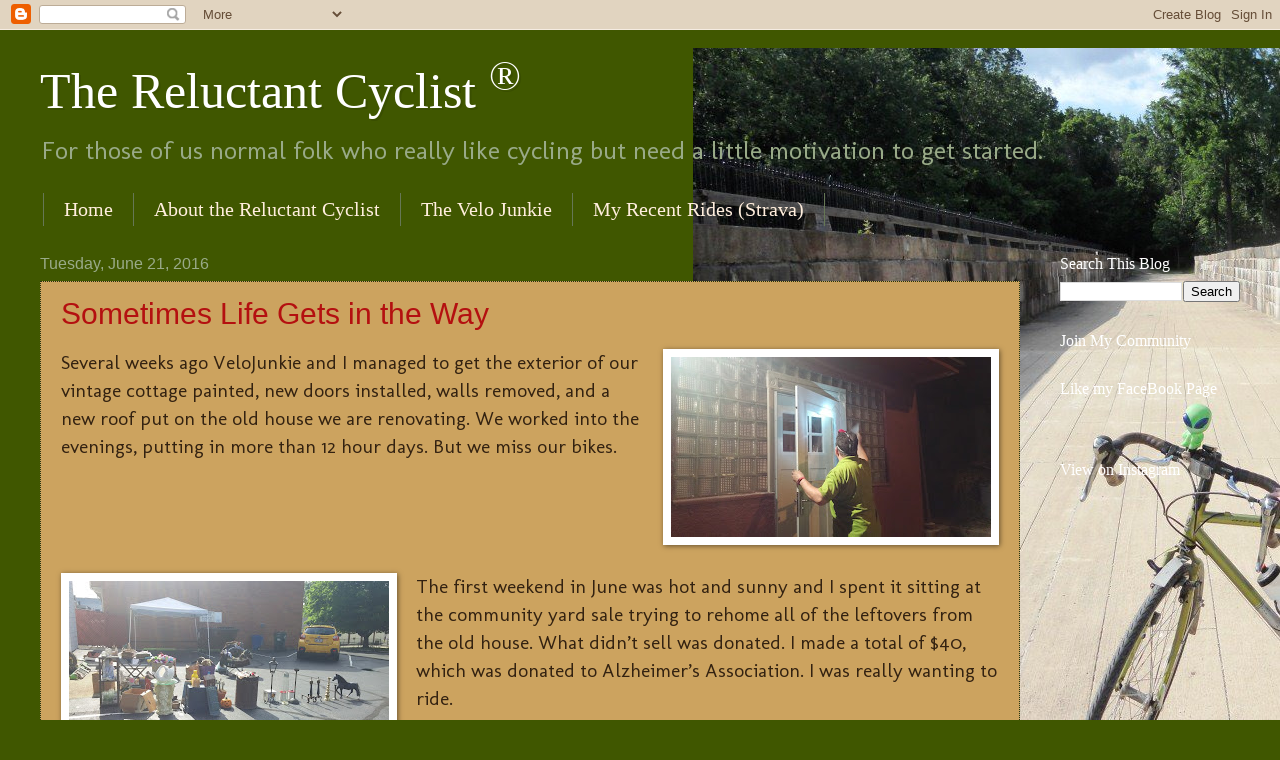

--- FILE ---
content_type: text/html; charset=UTF-8
request_url: https://www.thereluctantcyclist.com/2016/06/
body_size: 17521
content:
<!DOCTYPE html>
<html class='v2' dir='ltr' xmlns='http://www.w3.org/1999/xhtml' xmlns:b='http://www.google.com/2005/gml/b' xmlns:data='http://www.google.com/2005/gml/data' xmlns:expr='http://www.google.com/2005/gml/expr'>
<head>
<link href='https://www.blogger.com/static/v1/widgets/4128112664-css_bundle_v2.css' rel='stylesheet' type='text/css'/>
<meta content='width=1100' name='viewport'/>
<meta content='text/html; charset=UTF-8' http-equiv='Content-Type'/>
<meta content='blogger' name='generator'/>
<link href='https://www.thereluctantcyclist.com/favicon.ico' rel='icon' type='image/x-icon'/>
<link href='https://www.thereluctantcyclist.com/2016/06/' rel='canonical'/>
<link rel="alternate" type="application/atom+xml" title="The Reluctant Cyclist &#174; - Atom" href="https://www.thereluctantcyclist.com/feeds/posts/default" />
<link rel="alternate" type="application/rss+xml" title="The Reluctant Cyclist &#174; - RSS" href="https://www.thereluctantcyclist.com/feeds/posts/default?alt=rss" />
<link rel="service.post" type="application/atom+xml" title="The Reluctant Cyclist &#174; - Atom" href="https://www.blogger.com/feeds/1902578341804413449/posts/default" />
<!--Can't find substitution for tag [blog.ieCssRetrofitLinks]-->
<meta content='For those of us normal folk who don’t really like cycling but we live with a cycling addict.' name='description'/>
<meta content='https://www.thereluctantcyclist.com/2016/06/' property='og:url'/>
<meta content='The Reluctant Cyclist ®' property='og:title'/>
<meta content='For those of us normal folk who don’t really like cycling but we live with a cycling addict.' property='og:description'/>
<title>The Reluctant Cyclist &#174;: June 2016</title>
<style type='text/css'>@font-face{font-family:'Molengo';font-style:normal;font-weight:400;font-display:swap;src:url(//fonts.gstatic.com/s/molengo/v17/I_uuMpWeuBzZNBtQXb1akwKso5f4bA.woff2)format('woff2');unicode-range:U+0100-02BA,U+02BD-02C5,U+02C7-02CC,U+02CE-02D7,U+02DD-02FF,U+0304,U+0308,U+0329,U+1D00-1DBF,U+1E00-1E9F,U+1EF2-1EFF,U+2020,U+20A0-20AB,U+20AD-20C0,U+2113,U+2C60-2C7F,U+A720-A7FF;}@font-face{font-family:'Molengo';font-style:normal;font-weight:400;font-display:swap;src:url(//fonts.gstatic.com/s/molengo/v17/I_uuMpWeuBzZNBtQXbNakwKso5c.woff2)format('woff2');unicode-range:U+0000-00FF,U+0131,U+0152-0153,U+02BB-02BC,U+02C6,U+02DA,U+02DC,U+0304,U+0308,U+0329,U+2000-206F,U+20AC,U+2122,U+2191,U+2193,U+2212,U+2215,U+FEFF,U+FFFD;}</style>
<style id='page-skin-1' type='text/css'><!--
/*
-----------------------------------------------
Blogger Template Style
Name:     Watermark
Designer: Blogger
URL:      www.blogger.com
----------------------------------------------- */
/* Use this with templates/1ktemplate-*.html */
/* Content
----------------------------------------------- */
body {
font: normal normal 20px Molengo;
color: #332211;
background: #405700 url(//4.bp.blogspot.com/-LFSiPfX3FLc/VY4mmy8UPpI/AAAAAAAAMCU/-XHEBoUipRE/s0/benny.jpg) no-repeat scroll bottom right;
}
html body .content-outer {
min-width: 0;
max-width: 100%;
width: 100%;
}
.content-outer {
font-size: 92%;
}
a:link {
text-decoration:none;
color: #b41010;
}
a:visited {
text-decoration:none;
color: #ffcc77;
}
a:hover {
text-decoration:underline;
color: #4b18ff;
}
.body-fauxcolumns .cap-top {
margin-top: 30px;
background: transparent none no-repeat scroll center center;
height: 256px;
}
.content-inner {
padding: 0;
}
/* Header
----------------------------------------------- */
.header-inner .Header .titlewrapper,
.header-inner .Header .descriptionwrapper {
padding-left: 20px;
padding-right: 20px;
}
.Header h1 {
font: normal normal 50px Georgia, Utopia, 'Palatino Linotype', Palatino, serif;
color: #ffffff;
text-shadow: 2px 2px rgba(0, 0, 0, .1);
}
.Header h1 a {
color: #ffffff;
}
.Header .description {
font-size: 140%;
color: #99aa88;
}
/* Tabs
----------------------------------------------- */
.tabs-inner .section {
margin: 0 20px;
}
.tabs-inner .PageList, .tabs-inner .LinkList, .tabs-inner .Labels {
margin-left: -11px;
margin-right: -11px;
background-color: transparent;
border-top: 0 solid #ffffff;
border-bottom: 0 solid #ffffff;
-moz-box-shadow: 0 0 0 rgba(0, 0, 0, .3);
-webkit-box-shadow: 0 0 0 rgba(0, 0, 0, .3);
-goog-ms-box-shadow: 0 0 0 rgba(0, 0, 0, .3);
box-shadow: 0 0 0 rgba(0, 0, 0, .3);
}
.tabs-inner .PageList .widget-content,
.tabs-inner .LinkList .widget-content,
.tabs-inner .Labels .widget-content {
margin: -3px -11px;
background: transparent none  no-repeat scroll right;
}
.tabs-inner .widget ul {
padding: 2px 25px;
max-height: 34px;
background: transparent none no-repeat scroll left;
}
.tabs-inner .widget li {
border: none;
}
.tabs-inner .widget li a {
display: inline-block;
padding: .25em 1em;
font: normal normal 20px Georgia, Utopia, 'Palatino Linotype', Palatino, serif;
color: #ffeedd;
border-right: 1px solid #667755;
}
.tabs-inner .widget li:first-child a {
border-left: 1px solid #667755;
}
.tabs-inner .widget li.selected a, .tabs-inner .widget li a:hover {
color: #aaff77;
}
/* Headings
----------------------------------------------- */
h2 {
font: normal normal 16px Georgia, Utopia, 'Palatino Linotype', Palatino, serif;
color: #ffffff;
margin: 0 0 .5em;
}
h2.date-header {
font: normal normal 16px Arial, Tahoma, Helvetica, FreeSans, sans-serif;
color: #99aa88;
}
/* Main
----------------------------------------------- */
.main-inner .column-center-inner,
.main-inner .column-left-inner,
.main-inner .column-right-inner {
padding: 0 5px;
}
.main-outer {
margin-top: 0;
background: transparent none no-repeat scroll top left;
}
.main-inner {
padding-top: 30px;
}
.main-cap-top {
position: relative;
}
.main-cap-top .cap-right {
position: absolute;
height: 0;
width: 100%;
bottom: 0;
background: transparent none repeat-x scroll bottom center;
}
.main-cap-top .cap-left {
position: absolute;
height: 245px;
width: 280px;
right: 0;
bottom: 0;
background: transparent none no-repeat scroll bottom left;
}
/* Posts
----------------------------------------------- */
.post-outer {
padding: 15px 20px;
margin: 0 0 25px;
background: #ffcc77 url(//www.blogblog.com/1kt/watermark/post_background_navigator.png) repeat scroll top left;
_background-image: none;
border: dotted 1px #223311;
-moz-box-shadow: 0 0 0 rgba(0, 0, 0, .1);
-webkit-box-shadow: 0 0 0 rgba(0, 0, 0, .1);
-goog-ms-box-shadow: 0 0 0 rgba(0, 0, 0, .1);
box-shadow: 0 0 0 rgba(0, 0, 0, .1);
}
h3.post-title {
font: normal normal 30px Arial, Tahoma, Helvetica, FreeSans, sans-serif;
margin: 0;
}
.comments h4 {
font: normal normal 30px Arial, Tahoma, Helvetica, FreeSans, sans-serif;
margin: 1em 0 0;
}
.post-body {
font-size: 105%;
line-height: 1.5;
position: relative;
}
.post-header {
margin: 0 0 1em;
color: #223311;
}
.post-footer {
margin: 10px 0 0;
padding: 10px 0 0;
color: #223311;
border-top: dashed 1px #ff4c19;
}
#blog-pager {
font-size: 140%
}
#comments .comment-author {
padding-top: 1.5em;
border-top: dashed 1px #ff4c19;
background-position: 0 1.5em;
}
#comments .comment-author:first-child {
padding-top: 0;
border-top: none;
}
.avatar-image-container {
margin: .2em 0 0;
}
/* Comments
----------------------------------------------- */
.comments .comments-content .icon.blog-author {
background-repeat: no-repeat;
background-image: url([data-uri]);
}
.comments .comments-content .loadmore a {
border-top: 1px solid #ff4c19;
border-bottom: 1px solid #ff4c19;
}
.comments .continue {
border-top: 2px solid #ff4c19;
}
/* Widgets
----------------------------------------------- */
.widget ul, .widget #ArchiveList ul.flat {
padding: 0;
list-style: none;
}
.widget ul li, .widget #ArchiveList ul.flat li {
padding: .35em 0;
text-indent: 0;
border-top: dashed 1px #ff4c19;
}
.widget ul li:first-child, .widget #ArchiveList ul.flat li:first-child {
border-top: none;
}
.widget .post-body ul {
list-style: disc;
}
.widget .post-body ul li {
border: none;
}
.widget .zippy {
color: #ff4c19;
}
.post-body img, .post-body .tr-caption-container, .Profile img, .Image img,
.BlogList .item-thumbnail img {
padding: 5px;
background: #fff;
-moz-box-shadow: 1px 1px 5px rgba(0, 0, 0, .5);
-webkit-box-shadow: 1px 1px 5px rgba(0, 0, 0, .5);
-goog-ms-box-shadow: 1px 1px 5px rgba(0, 0, 0, .5);
box-shadow: 1px 1px 5px rgba(0, 0, 0, .5);
}
.post-body img, .post-body .tr-caption-container {
padding: 8px;
}
.post-body .tr-caption-container {
color: #333333;
}
.post-body .tr-caption-container img {
padding: 0;
background: transparent;
border: none;
-moz-box-shadow: 0 0 0 rgba(0, 0, 0, .1);
-webkit-box-shadow: 0 0 0 rgba(0, 0, 0, .1);
-goog-ms-box-shadow: 0 0 0 rgba(0, 0, 0, .1);
box-shadow: 0 0 0 rgba(0, 0, 0, .1);
}
/* Footer
----------------------------------------------- */
.footer-outer {
color:#ffeedd;
background: #7f6159 url(//www.blogblog.com/1kt/watermark/body_background_navigator.png) repeat scroll top left;
}
.footer-outer a {
color: #ffcc77;
}
.footer-outer a:visited {
color: #223311;
}
.footer-outer a:hover {
color: #90aa76;
}
.footer-outer .widget h2 {
color: #ffffff;
}
/* Mobile
----------------------------------------------- */
body.mobile  {
background-size: 100% auto;
}
.mobile .body-fauxcolumn-outer {
background: transparent none repeat scroll top left;
}
html .mobile .mobile-date-outer {
border-bottom: none;
background: #ffcc77 url(//www.blogblog.com/1kt/watermark/post_background_navigator.png) repeat scroll top left;
_background-image: none;
margin-bottom: 10px;
}
.mobile .main-inner .date-outer {
padding: 0;
}
.mobile .main-inner .date-header {
margin: 10px;
}
.mobile .main-cap-top {
z-index: -1;
}
.mobile .content-outer {
font-size: 100%;
}
.mobile .post-outer {
padding: 10px;
}
.mobile .main-cap-top .cap-left {
background: transparent none no-repeat scroll bottom left;
}
.mobile .body-fauxcolumns .cap-top {
margin: 0;
}
.mobile-link-button {
background: #ffcc77 url(//www.blogblog.com/1kt/watermark/post_background_navigator.png) repeat scroll top left;
}
.mobile-link-button a:link, .mobile-link-button a:visited {
color: #b41010;
}
.mobile-index-date .date-header {
color: #99aa88;
}
.mobile-index-contents {
color: #332211;
}
.mobile .tabs-inner .section {
margin: 0;
}
.mobile .tabs-inner .PageList {
margin-left: 0;
margin-right: 0;
}
.mobile .tabs-inner .PageList .widget-content {
margin: 0;
color: #aaff77;
background: #ffcc77 url(//www.blogblog.com/1kt/watermark/post_background_navigator.png) repeat scroll top left;
}
.mobile .tabs-inner .PageList .widget-content .pagelist-arrow {
border-left: 1px solid #667755;
}

--></style>
<style id='template-skin-1' type='text/css'><!--
body {
min-width: 1240px;
}
.content-outer, .content-fauxcolumn-outer, .region-inner {
min-width: 1240px;
max-width: 1240px;
_width: 1240px;
}
.main-inner .columns {
padding-left: 0px;
padding-right: 220px;
}
.main-inner .fauxcolumn-center-outer {
left: 0px;
right: 220px;
/* IE6 does not respect left and right together */
_width: expression(this.parentNode.offsetWidth -
parseInt("0px") -
parseInt("220px") + 'px');
}
.main-inner .fauxcolumn-left-outer {
width: 0px;
}
.main-inner .fauxcolumn-right-outer {
width: 220px;
}
.main-inner .column-left-outer {
width: 0px;
right: 100%;
margin-left: -0px;
}
.main-inner .column-right-outer {
width: 220px;
margin-right: -220px;
}
#layout {
min-width: 0;
}
#layout .content-outer {
min-width: 0;
width: 800px;
}
#layout .region-inner {
min-width: 0;
width: auto;
}
--></style>
<!-- Google tag (gtag.js) -->
<script async='true' src='https://www.googletagmanager.com/gtag/js?id=G-ZW39LX2FWG'></script>
<script>
        window.dataLayer = window.dataLayer || [];
        function gtag(){dataLayer.push(arguments);}
        gtag('js', new Date());
        gtag('config', 'G-ZW39LX2FWG');
      </script>
<script>
  (function(i,s,o,g,r,a,m){i['GoogleAnalyticsObject']=r;i[r]=i[r]||function(){
  (i[r].q=i[r].q||[]).push(arguments)},i[r].l=1*new Date();a=s.createElement(o),
  m=s.getElementsByTagName(o)[0];a.async=1;a.src=g;m.parentNode.insertBefore(a,m)
  })(window,document,'script','//www.google-analytics.com/analytics.js','ga');

  ga('create', 'UA-64854608-1', 'auto');
  ga('send', 'pageview');

</script>
<link href='https://www.blogger.com/dyn-css/authorization.css?targetBlogID=1902578341804413449&amp;zx=a4f54aba-4195-4de8-8d7f-d4b92bdb129a' media='none' onload='if(media!=&#39;all&#39;)media=&#39;all&#39;' rel='stylesheet'/><noscript><link href='https://www.blogger.com/dyn-css/authorization.css?targetBlogID=1902578341804413449&amp;zx=a4f54aba-4195-4de8-8d7f-d4b92bdb129a' rel='stylesheet'/></noscript>
<meta name='google-adsense-platform-account' content='ca-host-pub-1556223355139109'/>
<meta name='google-adsense-platform-domain' content='blogspot.com'/>

<!-- data-ad-client=ca-pub-4309738910004511 -->

</head>
<meta content='84e2fded52b4b965ae48aea458b88192' name='p:domain_verify'/>
<body class='loading variant-navigator'>
<div class='navbar section' id='navbar' name='Navbar'><div class='widget Navbar' data-version='1' id='Navbar1'><script type="text/javascript">
    function setAttributeOnload(object, attribute, val) {
      if(window.addEventListener) {
        window.addEventListener('load',
          function(){ object[attribute] = val; }, false);
      } else {
        window.attachEvent('onload', function(){ object[attribute] = val; });
      }
    }
  </script>
<div id="navbar-iframe-container"></div>
<script type="text/javascript" src="https://apis.google.com/js/platform.js"></script>
<script type="text/javascript">
      gapi.load("gapi.iframes:gapi.iframes.style.bubble", function() {
        if (gapi.iframes && gapi.iframes.getContext) {
          gapi.iframes.getContext().openChild({
              url: 'https://www.blogger.com/navbar/1902578341804413449?origin\x3dhttps://www.thereluctantcyclist.com',
              where: document.getElementById("navbar-iframe-container"),
              id: "navbar-iframe"
          });
        }
      });
    </script><script type="text/javascript">
(function() {
var script = document.createElement('script');
script.type = 'text/javascript';
script.src = '//pagead2.googlesyndication.com/pagead/js/google_top_exp.js';
var head = document.getElementsByTagName('head')[0];
if (head) {
head.appendChild(script);
}})();
</script>
</div></div>
<div class='body-fauxcolumns'>
<div class='fauxcolumn-outer body-fauxcolumn-outer'>
<div class='cap-top'>
<div class='cap-left'></div>
<div class='cap-right'></div>
</div>
<div class='fauxborder-left'>
<div class='fauxborder-right'></div>
<div class='fauxcolumn-inner'>
</div>
</div>
<div class='cap-bottom'>
<div class='cap-left'></div>
<div class='cap-right'></div>
</div>
</div>
</div>
<div class='content'>
<div class='content-fauxcolumns'>
<div class='fauxcolumn-outer content-fauxcolumn-outer'>
<div class='cap-top'>
<div class='cap-left'></div>
<div class='cap-right'></div>
</div>
<div class='fauxborder-left'>
<div class='fauxborder-right'></div>
<div class='fauxcolumn-inner'>
</div>
</div>
<div class='cap-bottom'>
<div class='cap-left'></div>
<div class='cap-right'></div>
</div>
</div>
</div>
<div class='content-outer'>
<div class='content-cap-top cap-top'>
<div class='cap-left'></div>
<div class='cap-right'></div>
</div>
<div class='fauxborder-left content-fauxborder-left'>
<div class='fauxborder-right content-fauxborder-right'></div>
<div class='content-inner'>
<header>
<div class='header-outer'>
<div class='header-cap-top cap-top'>
<div class='cap-left'></div>
<div class='cap-right'></div>
</div>
<div class='fauxborder-left header-fauxborder-left'>
<div class='fauxborder-right header-fauxborder-right'></div>
<div class='region-inner header-inner'>
<div class='header section' id='header' name='Header'><div class='widget Header' data-version='1' id='Header1'>
<div id='header-inner'>
<div class='titlewrapper'>
<h1 class='title'>
<a href='https://www.thereluctantcyclist.com/'>
The Reluctant Cyclist <sup>&#174;</sup>
</a>
</h1>
</div>
<div class='descriptionwrapper'>
<p class='description'><span>For those of us normal folk who really like cycling but need a little motivation to get started. </span></p>
</div>
</div>
</div></div>
</div>
</div>
<div class='header-cap-bottom cap-bottom'>
<div class='cap-left'></div>
<div class='cap-right'></div>
</div>
</div>
</header>
<div class='tabs-outer'>
<div class='tabs-cap-top cap-top'>
<div class='cap-left'></div>
<div class='cap-right'></div>
</div>
<div class='fauxborder-left tabs-fauxborder-left'>
<div class='fauxborder-right tabs-fauxborder-right'></div>
<div class='region-inner tabs-inner'>
<div class='tabs section' id='crosscol' name='Cross-Column'><div class='widget PageList' data-version='1' id='PageList1'>
<h2>Pages</h2>
<div class='widget-content'>
<ul>
<li>
<a href='https://www.thereluctantcyclist.com/'>Home</a>
</li>
<li>
<a href='https://www.thereluctantcyclist.com/p/about.html'>About the Reluctant Cyclist</a>
</li>
<li>
<a href='https://www.thereluctantcyclist.com/p/the-bike-junkie_27.html'>The Velo Junkie</a>
</li>
<li>
<a href='https://www.thereluctantcyclist.com/p/my-recent-rides-strava.html'>My Recent Rides (Strava)</a>
</li>
</ul>
<div class='clear'></div>
</div>
</div></div>
<div class='tabs no-items section' id='crosscol-overflow' name='Cross-Column 2'></div>
</div>
</div>
<div class='tabs-cap-bottom cap-bottom'>
<div class='cap-left'></div>
<div class='cap-right'></div>
</div>
</div>
<div class='main-outer'>
<div class='main-cap-top cap-top'>
<div class='cap-left'></div>
<div class='cap-right'></div>
</div>
<div class='fauxborder-left main-fauxborder-left'>
<div class='fauxborder-right main-fauxborder-right'></div>
<div class='region-inner main-inner'>
<div class='columns fauxcolumns'>
<div class='fauxcolumn-outer fauxcolumn-center-outer'>
<div class='cap-top'>
<div class='cap-left'></div>
<div class='cap-right'></div>
</div>
<div class='fauxborder-left'>
<div class='fauxborder-right'></div>
<div class='fauxcolumn-inner'>
</div>
</div>
<div class='cap-bottom'>
<div class='cap-left'></div>
<div class='cap-right'></div>
</div>
</div>
<div class='fauxcolumn-outer fauxcolumn-left-outer'>
<div class='cap-top'>
<div class='cap-left'></div>
<div class='cap-right'></div>
</div>
<div class='fauxborder-left'>
<div class='fauxborder-right'></div>
<div class='fauxcolumn-inner'>
</div>
</div>
<div class='cap-bottom'>
<div class='cap-left'></div>
<div class='cap-right'></div>
</div>
</div>
<div class='fauxcolumn-outer fauxcolumn-right-outer'>
<div class='cap-top'>
<div class='cap-left'></div>
<div class='cap-right'></div>
</div>
<div class='fauxborder-left'>
<div class='fauxborder-right'></div>
<div class='fauxcolumn-inner'>
</div>
</div>
<div class='cap-bottom'>
<div class='cap-left'></div>
<div class='cap-right'></div>
</div>
</div>
<!-- corrects IE6 width calculation -->
<div class='columns-inner'>
<div class='column-center-outer'>
<div class='column-center-inner'>
<div class='main section' id='main' name='Main'><div class='widget Blog' data-version='1' id='Blog1'>
<div class='blog-posts hfeed'>

          <div class="date-outer">
        
<h2 class='date-header'><span>Tuesday, June 21, 2016</span></h2>

          <div class="date-posts">
        
<div class='post-outer'>
<div class='post hentry' itemprop='blogPost' itemscope='itemscope' itemtype='http://schema.org/BlogPosting'>
<meta content='https://blogger.googleusercontent.com/img/b/R29vZ2xl/AVvXsEgL2WQscVfmEMnq9Q8ErMIOTAntR4jdEdyDxw-BXboiGt-TjnJeEsMFUXBF9HsqWMH4vlLv6Z0Agmjw1t5woVqYoo5VFSsRmyw9VSny7ileelGONoUzXanyvB2-DOr4T1j5N-j27oXBtEmn/s320/20160529_231556.jpg' itemprop='image_url'/>
<meta content='1902578341804413449' itemprop='blogId'/>
<meta content='8220333706375373600' itemprop='postId'/>
<a name='8220333706375373600'></a>
<h3 class='post-title entry-title' itemprop='name'>
<a href='https://www.thereluctantcyclist.com/2016/06/sometimes-life-gets-in-way.html'>Sometimes Life Gets in the Way</a>
</h3>
<div class='post-header'>
<div class='post-header-line-1'></div>
</div>
<div class='post-body entry-content' id='post-body-8220333706375373600' itemprop='articleBody'>
<div class="MsoNormal">
<a href="https://blogger.googleusercontent.com/img/b/R29vZ2xl/AVvXsEgL2WQscVfmEMnq9Q8ErMIOTAntR4jdEdyDxw-BXboiGt-TjnJeEsMFUXBF9HsqWMH4vlLv6Z0Agmjw1t5woVqYoo5VFSsRmyw9VSny7ileelGONoUzXanyvB2-DOr4T1j5N-j27oXBtEmn/s1600/20160529_231556.jpg" imageanchor="1" style="clear: right; float: right; margin-bottom: 1em; margin-left: 1em;"><img border="0" height="180" src="https://blogger.googleusercontent.com/img/b/R29vZ2xl/AVvXsEgL2WQscVfmEMnq9Q8ErMIOTAntR4jdEdyDxw-BXboiGt-TjnJeEsMFUXBF9HsqWMH4vlLv6Z0Agmjw1t5woVqYoo5VFSsRmyw9VSny7ileelGONoUzXanyvB2-DOr4T1j5N-j27oXBtEmn/s320/20160529_231556.jpg" width="320" /></a>Several weeks ago VeloJunkie and I managed to get the exterior of our vintage cottage painted, new doors installed, walls removed, and a new roof put on the old house we are renovating. We worked into the evenings, putting in more than 12 hour days. But we miss our bikes.</div>
<o:p></o:p><br />
<div class="MsoNormal">
<br /></div>
<div class="MsoNormal">
<br /></div>
<div class="MsoNormal">
<br /></div>
<div class="separator" style="clear: both; text-align: center;">
<a href="https://blogger.googleusercontent.com/img/b/R29vZ2xl/AVvXsEiuptrmZKsfUoYMAoh7wT1AmvUa55b1BluH8KmGZz4nGLpelq0aSaM8y0Jd3FTHbLlpcvWFBqjfNMe4sAr9wZQRdsGcJ1LsWfdO_JvxJC9IlSx8MzEdvwAaP7QavKhglIr2LTMtQ1eAfThe/s1600/20160604_095430.jpg" imageanchor="1" style="clear: left; float: left; margin-bottom: 1em; margin-right: 1em;"><img border="0" height="180" src="https://blogger.googleusercontent.com/img/b/R29vZ2xl/AVvXsEiuptrmZKsfUoYMAoh7wT1AmvUa55b1BluH8KmGZz4nGLpelq0aSaM8y0Jd3FTHbLlpcvWFBqjfNMe4sAr9wZQRdsGcJ1LsWfdO_JvxJC9IlSx8MzEdvwAaP7QavKhglIr2LTMtQ1eAfThe/s320/20160604_095430.jpg" width="320" /></a></div>
<div class="MsoNormal">
The first weekend in June was hot and sunny and I spent it sitting at the community yard sale trying to rehome all of the leftovers from the old house. What didn&#8217;t sell was donated. I made a total of $40, which was donated to Alzheimer&#8217;s Association. I was really wanting to ride.<o:p></o:p></div>
<div class="MsoNormal">
<br /></div>
<div class="MsoNormal">
<br /></div>
<div class="MsoNormal">
<br /></div>
<div class="MsoNormal">
<br /></div>
<div class="MsoNormal">
<a href="https://blogger.googleusercontent.com/img/b/R29vZ2xl/AVvXsEicU2E7LnRlyvu9L1yCaMSR-_9N7rcmZ1VudD_atETRDxhMKnU9FEYk7-snBFuZCGZclZRgBnznk2TJzlu5aWJuisq_3jBYa4fMuaRUY2oFQR14mtspStFrHoHVnUuhoJqKWY02tBZF1PDa/s1600/turkey.jpg" imageanchor="1" style="clear: right; float: right; margin-bottom: 1em; margin-left: 1em;"><img border="0" height="320" src="https://blogger.googleusercontent.com/img/b/R29vZ2xl/AVvXsEicU2E7LnRlyvu9L1yCaMSR-_9N7rcmZ1VudD_atETRDxhMKnU9FEYk7-snBFuZCGZclZRgBnznk2TJzlu5aWJuisq_3jBYa4fMuaRUY2oFQR14mtspStFrHoHVnUuhoJqKWY02tBZF1PDa/s320/turkey.jpg" width="212" /></a>&nbsp;Last week I was sitting in my hotel room in Boston, missing my bike. Velo had to attend a conference on the other side of the country in Las Vegas. We were both missing our bikes. Since I couldn&#8217;t ride, I walked every evening only to be startled by a pair of wild turkeys lurking in the parking lot. And to think, Ben Franklin wanted these guys to be the national bird.&nbsp;</div>
<div class="MsoNormal">
<o:p></o:p></div>
<div class="MsoNormal">
<br /></div>
<div class="MsoNormal">
This week I&#8217;m sitting in my hotel room in Atlanta, missing my bike. VeloJunkie and I were supposed to drive here together, bring our bikes, and ride some of the bikeways around the city. No such luck. Velo&#8217;s employer had other plans. So I am watching the Tiny Homes on HGTV and getting all kinds of ideas for our cottage. I will be mostly confined to the hotel and convention center with no chance to ride.<o:p></o:p></div>
<div class="MsoNormal">
<br /></div>
<div class="MsoNormal">
<i><span style="font-size: 16.0pt; mso-bidi-font-size: 12.0pt;"><span style="font-size: x-large;"><b>Sometimes life gets in the way..</b></span><span style="font-size: 16pt;"><o:p></o:p></span></span></i></div>
<div class="MsoNormal">
<br /></div>
<div class="MsoNormal">
<a href="https://blogger.googleusercontent.com/img/b/R29vZ2xl/AVvXsEjed-cztTqNMlPIHTeSsWvSIazNTH5s01Jdg60QFPU_UzpO74l0tlVWsCVRLn8IRZXbsHA_6BQIczYIckY8gsD0UwPm3v_1n8qdebIbEXos0Cw1tA-fmOZU32G5z8JT-ZpsRo3zVMZ6Tjhu/s1600/20160611_121338.jpg" imageanchor="1" style="clear: left; float: left; margin-bottom: 1em; margin-right: 1em;"><img border="0" height="180" src="https://blogger.googleusercontent.com/img/b/R29vZ2xl/AVvXsEjed-cztTqNMlPIHTeSsWvSIazNTH5s01Jdg60QFPU_UzpO74l0tlVWsCVRLn8IRZXbsHA_6BQIczYIckY8gsD0UwPm3v_1n8qdebIbEXos0Cw1tA-fmOZU32G5z8JT-ZpsRo3zVMZ6Tjhu/s320/20160611_121338.jpg" width="320" /></a>Which is why you have to jump on every opportunity when it presents itself. And right now weekends are all we have, and only <i>some</i> of them. The brutal part is that we are participating in the 160 mile Young&#8217;s Dairy Charity ride in July and have not had much time for training. <i>(Any words of encouragement will be warmly received and appreciated)<o:p></o:p></i></div>
<div class="MsoNormal">
<br /></div>
<br />
<br />
<br />
<div class="MsoNormal">
<a href="https://blogger.googleusercontent.com/img/b/R29vZ2xl/AVvXsEg018AV2KgGrnKPa3oH04K3Hjxwz_Fxu7sjYNu7CVp6qMC80OliRz7Xs7bqNjxgxrmztPXTO0trHdRXKu77oF8rBH_vJUfWxj5s-YdmHFEvqIrdJAuiO-cIfhEsjQxptOV33HmCa4S0vXhi/s1600/20160611_122336.jpg" imageanchor="1" style="clear: left; float: left; margin-bottom: 1em; margin-right: 1em;"><img border="0" height="225" src="https://blogger.googleusercontent.com/img/b/R29vZ2xl/AVvXsEg018AV2KgGrnKPa3oH04K3Hjxwz_Fxu7sjYNu7CVp6qMC80OliRz7Xs7bqNjxgxrmztPXTO0trHdRXKu77oF8rBH_vJUfWxj5s-YdmHFEvqIrdJAuiO-cIfhEsjQxptOV33HmCa4S0vXhi/s400/20160611_122336.jpg" width="400" /></a>I was really glad that all of the amiable elements of weather convened for the second weekend in June. 50 West Cycling has been organizing expeditions out of their new place on the east side and I wanted to join one of their casual rides. This was the perfect opportunity. We arrived to find it was a ride led by Cincinnati Cycle Club, of which we are already card carrying members, so that was awesome. And, we already knew the ride leader, Cindy. I think we ended up with a group of about 12 riders of all different riding goals and abilities.<o:p></o:p><br />
<br /></div>
<div class="MsoNormal">
<a href="https://blogger.googleusercontent.com/img/b/R29vZ2xl/AVvXsEgGLclKfklrqwgSbdAan8ev7IKNRY9fLLm0K4KrZHexMRzOQQUIBA7ojRly7sxzJvjZwX340KwtdKfqPudx89wD-eywNmbIN0FNYje9frPpKhM5sDZ8N01pJQG2_aveV9t8_9CrMnINe7d6/s1600/20160611_121352.jpg" imageanchor="1" style="clear: right; float: right; margin-bottom: 1em; margin-left: 1em;"><img border="0" height="180" src="https://blogger.googleusercontent.com/img/b/R29vZ2xl/AVvXsEgGLclKfklrqwgSbdAan8ev7IKNRY9fLLm0K4KrZHexMRzOQQUIBA7ojRly7sxzJvjZwX340KwtdKfqPudx89wD-eywNmbIN0FNYje9frPpKhM5sDZ8N01pJQG2_aveV9t8_9CrMnINe7d6/s320/20160611_121352.jpg" width="320" /></a></div>
<div class="MsoNormal">
The ride was advertised as a casual, 11-12 mph, 25 mile ride. Which is exactly what it was, however I think a couple of folks missed the small print. With a no-drop policy, the going was a little slow at times, but the pace allowed for meeting new people and amicable comradery. &nbsp;The neighborhood we toured was home to a lot of frame houses very similar to our cottage. &nbsp;It was really cool comparing and contrasting all the different paint schemes and add-on ideas. The last part of the ride got a bit windy but it was good to be out on the bike.<o:p></o:p></div>
<div class="MsoNormal">
<br /></div>
<div class="MsoNormal">
I can&#8217;t wait till we get the house complete enough to move into. Then maybe I can think of something besides remodeling and find more time to ride&#8230;or anything else, for that matter. If anyone is interested in following the progress of the house you can see it at <a href="http://hofmannhaus.blogspot.com/">http://hofmannhaus.blogspot.com/</a><o:p></o:p></div>
<div class="MsoNormal">
<br /></div>
<div class="MsoNormal">
<a href="https://blogger.googleusercontent.com/img/b/R29vZ2xl/AVvXsEjIktbHUjtdGUBI31U8_7ouPM9I7fra6d80OOan1rnFsb3Nvhukxx1Qu5xG6UkwFR5e5grt38Y0nXI8vomoLQ9e24cfhjZURwemivKESBB7R9Bw6jQg9fwNz8ug_kGGAR9Z5B0kJ4jHqnrb/s1600/20160618_140533.jpg" imageanchor="1" style="clear: left; float: left; margin-bottom: 1em; margin-right: 1em;"><img border="0" height="320" src="https://blogger.googleusercontent.com/img/b/R29vZ2xl/AVvXsEjIktbHUjtdGUBI31U8_7ouPM9I7fra6d80OOan1rnFsb3Nvhukxx1Qu5xG6UkwFR5e5grt38Y0nXI8vomoLQ9e24cfhjZURwemivKESBB7R9Bw6jQg9fwNz8ug_kGGAR9Z5B0kJ4jHqnrb/s320/20160618_140533.jpg" width="180" /></a>The third weekend in June, after working on the electric in the new (old) place, Velo and I ventured out on our own ride. It was Father&#8217;s Day weekend so I suggested a ride that I knew he would love. We rode to Mariemont for lunch at Dily Deli and I treated him to a larger-than-life peanut butter cupcake.&nbsp;</div>
<div class="MsoNormal">
<br /></div>
<div class="MsoNormal">
<a href="https://blogger.googleusercontent.com/img/b/R29vZ2xl/AVvXsEgsPFS0hHQtNMMkfJdtyWF-hti2wq4WraTyc-lh8gqET0xFTfWrP0jWid_CgrZc11csy_30T-oo6rZBPmR_mRsax79HcF2-mYKkvL7tymPz6EksEIUlFrscsQCDjqFcBtMN-a5QkmArAnlg/s1600/20160618_150317.jpg" imageanchor="1" style="clear: right; float: right; margin-bottom: 1em; margin-left: 1em;"><img border="0" height="180" src="https://blogger.googleusercontent.com/img/b/R29vZ2xl/AVvXsEgsPFS0hHQtNMMkfJdtyWF-hti2wq4WraTyc-lh8gqET0xFTfWrP0jWid_CgrZc11csy_30T-oo6rZBPmR_mRsax79HcF2-mYKkvL7tymPz6EksEIUlFrscsQCDjqFcBtMN-a5QkmArAnlg/s320/20160618_150317.jpg" width="320" /></a>I didn&#8217;t have to ask twice if he wanted to ride to his favorite tap room, Blank Slate. When we pulled into the parking lot, <i>there were more bikes parked there than cars.</i> Amazing! The bar was lined up with cyclists. Velo and I took our seats at the end and ordered up two pints of liquid sunshine.<o:p></o:p></div>
<br />
<div class="MsoNormal">
<br /></div>
<div class="MsoNormal">
For those of you who like to promote independent films, <i><span lang="EN">Allyson West,</span></i><span lang="EN"> </span>one of the taproom employees, is hosting a fundraiser at Blank Slate on July 3 to promote her film, &#8220;Texican&#8221;. For details, click <a href="https://www.facebook.com/blankslatebeer/events">HERE</a><o:p></o:p></div>
<div class="MsoNormal">
<br /></div>
<div class="MsoNormal">
<a href="https://blogger.googleusercontent.com/img/b/R29vZ2xl/AVvXsEj72rbrNHGWu161BputeNyvOZkUw8BxQDtJVxKyCNBfS8oAms_PIB02hOl36noOTdSyM3Bim-7Sj2d577ahBGhbj8nwHanVPSa3paB3QWKBhfM6Ojd48-MpVyl2NNq9u2G8vBN9sTnlYaT2/s1600/20160618_172015_HDR.jpg" imageanchor="1" style="clear: right; float: right; margin-bottom: 1em; margin-left: 1em;"><img border="0" height="400" src="https://blogger.googleusercontent.com/img/b/R29vZ2xl/AVvXsEj72rbrNHGWu161BputeNyvOZkUw8BxQDtJVxKyCNBfS8oAms_PIB02hOl36noOTdSyM3Bim-7Sj2d577ahBGhbj8nwHanVPSa3paB3QWKBhfM6Ojd48-MpVyl2NNq9u2G8vBN9sTnlYaT2/s400/20160618_172015_HDR.jpg" width="225" /></a></div>
<div class="MsoNormal">
<br /></div>
<div class="MsoNormal">
<br /></div>
So, was it the effects of the beer or the lack of riding? I don&#8217;t know but on our way home I almost dumped the bike over in an intersection because I didn&#8217;t unclip in time. Almost. I managed to get my balance but not before I knocked my computer off the bike into the next lane. I was able to recover, albeit with a bruised ego, and successfully make it home before melting in the hot sun. I guess it happens to the best of us at times.<o:p></o:p><br />
<br />
<div class="MsoNormal">
<a href="https://blogger.googleusercontent.com/img/b/R29vZ2xl/AVvXsEis0DHyTdJcLTLL-Mv4QCTZF-RNEWqp9Ja-i4QoX6xychKXBAcqlX0iiFH7fSbOTzAg8z_mGwWJ1Wcnbw2kla1l7EEtOQjkr50ltd0X2g33bs_rG6wQ3nK86fb7EtrpvVccj4G4BLpetj2y/s1600/20160620_112058.jpg" imageanchor="1" style="clear: left; float: left; margin-bottom: 1em; margin-right: 1em;"><img border="0" height="320" src="https://blogger.googleusercontent.com/img/b/R29vZ2xl/AVvXsEis0DHyTdJcLTLL-Mv4QCTZF-RNEWqp9Ja-i4QoX6xychKXBAcqlX0iiFH7fSbOTzAg8z_mGwWJ1Wcnbw2kla1l7EEtOQjkr50ltd0X2g33bs_rG6wQ3nK86fb7EtrpvVccj4G4BLpetj2y/s320/20160620_112058.jpg" width="180" /></a><o:p>&nbsp;</o:p></div>
<div class="MsoNormal">
After surviving a 35 mile ride in 88 degrees I got home and replaced my cleats for a pair of flip flops, only to sprain a toe trying to kill a cockroach. UGH.&nbsp;</div>
<div class="MsoNormal">
<b><i><br />
</i></b></div>
<div class="MsoNormal">
<b><i>Reluctant Cyclist &#8211; 0; Cockroach - 1</i></b><o:p></o:p></div>
<div class="MsoNormal">
<br /></div>
<br />
<div class="MsoNormal">
<br /></div>
<div class="MsoNormal">
<br /></div>
<div class="MsoNormal">
<br /></div>
<div class="MsoNormal">
<br /></div>
<div class="MsoNormal">
<br /></div>
<div class="MsoNormal">
This next weekend, the last one in June, Velo and I are planning to participate in the final Young&#8217;s Dairy training ride before the event in July. Let&#8217;s just hope life doesn&#8217;t get in the way.<o:p></o:p></div>
<br />
<form action="https://feedburner.google.com/fb/a/mailverify" method="post" onsubmit="window.open('https://feedburner.google.com/fb/a/mailverify?uri=blogspot/PKtjx', 'popupwindow', 'scrollbars=yes,width=550,height=520');return true" style="border: 1px solid #ccc; padding: 3px; text-align: center;" target="popupwindow">
To find out what happens next week follow the Reluctant Cyclist by Email:<br />
<input name="email" style="width: 140px;" type="text" /><br />
<input name="uri" type="hidden" value="blogspot/PKtjx" /><input name="loc" type="hidden" value="en_US" /><input type="submit" value="Subscribe" /></form>
<br />
#Blankslatebrewing &nbsp;#dilydeli &nbsp;#fiftywestcycling &nbsp;#cincinnaticycleclub
<div style='clear: both;'></div>
</div>
<div class='post-footer'>
<div class='post-footer-line post-footer-line-1'><span class='post-author vcard'>
Posted by
<span class='fn' itemprop='author' itemscope='itemscope' itemtype='http://schema.org/Person'>
<meta content='https://www.blogger.com/profile/17058582541983236475' itemprop='url'/>
<a class='g-profile' href='https://www.blogger.com/profile/17058582541983236475' rel='author' title='author profile'>
<span itemprop='name'>jacquie</span>
</a>
</span>
</span>
<span class='post-timestamp'>
at
<meta content='https://www.thereluctantcyclist.com/2016/06/sometimes-life-gets-in-way.html' itemprop='url'/>
<a class='timestamp-link' href='https://www.thereluctantcyclist.com/2016/06/sometimes-life-gets-in-way.html' rel='bookmark' title='permanent link'><abbr class='published' itemprop='datePublished' title='2016-06-21T11:19:00-04:00'>11:19&#8239;AM</abbr></a>
</span>
<span class='post-comment-link'>
<a class='comment-link' href='https://www.thereluctantcyclist.com/2016/06/sometimes-life-gets-in-way.html#comment-form' onclick=''>
No comments:
  </a>
</span>
<span class='post-icons'>
<span class='item-control blog-admin pid-1708069028'>
<a href='https://www.blogger.com/post-edit.g?blogID=1902578341804413449&postID=8220333706375373600&from=pencil' title='Edit Post'>
<img alt='' class='icon-action' height='18' src='https://resources.blogblog.com/img/icon18_edit_allbkg.gif' width='18'/>
</a>
</span>
</span>
<div class='post-share-buttons goog-inline-block'>
<a class='goog-inline-block share-button sb-email' href='https://www.blogger.com/share-post.g?blogID=1902578341804413449&postID=8220333706375373600&target=email' target='_blank' title='Email This'><span class='share-button-link-text'>Email This</span></a><a class='goog-inline-block share-button sb-blog' href='https://www.blogger.com/share-post.g?blogID=1902578341804413449&postID=8220333706375373600&target=blog' onclick='window.open(this.href, "_blank", "height=270,width=475"); return false;' target='_blank' title='BlogThis!'><span class='share-button-link-text'>BlogThis!</span></a><a class='goog-inline-block share-button sb-twitter' href='https://www.blogger.com/share-post.g?blogID=1902578341804413449&postID=8220333706375373600&target=twitter' target='_blank' title='Share to X'><span class='share-button-link-text'>Share to X</span></a><a class='goog-inline-block share-button sb-facebook' href='https://www.blogger.com/share-post.g?blogID=1902578341804413449&postID=8220333706375373600&target=facebook' onclick='window.open(this.href, "_blank", "height=430,width=640"); return false;' target='_blank' title='Share to Facebook'><span class='share-button-link-text'>Share to Facebook</span></a><a class='goog-inline-block share-button sb-pinterest' href='https://www.blogger.com/share-post.g?blogID=1902578341804413449&postID=8220333706375373600&target=pinterest' target='_blank' title='Share to Pinterest'><span class='share-button-link-text'>Share to Pinterest</span></a>
</div>
</div>
<div class='post-footer-line post-footer-line-2'><span class='post-labels'>
</span>
</div>
<div class='post-footer-line post-footer-line-3'></div>
</div>
</div>
</div>

          </div></div>
        

          <div class="date-outer">
        
<h2 class='date-header'><span>Tuesday, June 14, 2016</span></h2>

          <div class="date-posts">
        
<div class='post-outer'>
<div class='post hentry' itemprop='blogPost' itemscope='itemscope' itemtype='http://schema.org/BlogPosting'>
<meta content='https://blogger.googleusercontent.com/img/b/R29vZ2xl/AVvXsEh0wLyhJTqllYKJLlSiwRuM7l-e50RRceuz765_L3wDTUW60PzQYu8FG1U8BGlsGyGoPPOzwsumsfME4Py8mGcQiXScyjpmsx-FyYj8wuE7dfjtSyvOtzxTAGRAS75g1eVourIOokyDsnYp/s640/blogger-image-492810485.jpg' itemprop='image_url'/>
<meta content='1902578341804413449' itemprop='blogId'/>
<meta content='8836993088281613598' itemprop='postId'/>
<a name='8836993088281613598'></a>
<h3 class='post-title entry-title' itemprop='name'>
<a href='https://www.thereluctantcyclist.com/2016/06/i-will-ride.html'>I Will Ride</a>
</h3>
<div class='post-header'>
<div class='post-header-line-1'></div>
</div>
<div class='post-body entry-content' id='post-body-8836993088281613598' itemprop='articleBody'>
<div><div>I am having a hard time writing this blog while I sit in my hotel room listening to the testimony of survivors and friends of those killed in Orlando. My life has been beyond busy these past couple of weeks, so, after missing from the cycling scene for over a month, I had planned a comical blog about missing my bike and feeling lonely from being out of the saddle for so long. I was going to talk about how my bike must miss me as well. But somehow it doesn&#8217;t seem so funny to talk about missing someone or something in the aftermath of such a tragedy.</div><div><br></div><div>The news this past week was a stark reminder of just how fleeting life can be. It was also an example of human heroism. I am very solemn and remorseful for the people who have lost a piece of their world. For what it&#8217;s worth, I am thankful that the people who passed were surrounded by others who accepted and loved them.&nbsp;</div><div><br></div><div>I will ride this weekend, I need to. In a couple of weeks I will ride 160 miles for Alzheimer&#8217;s and I need to train. I will ride this weekend because I will live this weekend. And I will ride for Orlando this weekend.</div></div><div><br></div><div><br></div><div><br></div><div class="separator" style="clear: both;"><a href="https://blogger.googleusercontent.com/img/b/R29vZ2xl/AVvXsEh0wLyhJTqllYKJLlSiwRuM7l-e50RRceuz765_L3wDTUW60PzQYu8FG1U8BGlsGyGoPPOzwsumsfME4Py8mGcQiXScyjpmsx-FyYj8wuE7dfjtSyvOtzxTAGRAS75g1eVourIOokyDsnYp/s640/blogger-image-492810485.jpg" imageanchor="1" style="margin-left: 1em; margin-right: 1em;"><img border="0" src="https://blogger.googleusercontent.com/img/b/R29vZ2xl/AVvXsEh0wLyhJTqllYKJLlSiwRuM7l-e50RRceuz765_L3wDTUW60PzQYu8FG1U8BGlsGyGoPPOzwsumsfME4Py8mGcQiXScyjpmsx-FyYj8wuE7dfjtSyvOtzxTAGRAS75g1eVourIOokyDsnYp/s640/blogger-image-492810485.jpg"></a></div>&nbsp;
<div style='clear: both;'></div>
</div>
<div class='post-footer'>
<div class='post-footer-line post-footer-line-1'><span class='post-author vcard'>
Posted by
<span class='fn' itemprop='author' itemscope='itemscope' itemtype='http://schema.org/Person'>
<meta content='https://www.blogger.com/profile/17058582541983236475' itemprop='url'/>
<a class='g-profile' href='https://www.blogger.com/profile/17058582541983236475' rel='author' title='author profile'>
<span itemprop='name'>jacquie</span>
</a>
</span>
</span>
<span class='post-timestamp'>
at
<meta content='https://www.thereluctantcyclist.com/2016/06/i-will-ride.html' itemprop='url'/>
<a class='timestamp-link' href='https://www.thereluctantcyclist.com/2016/06/i-will-ride.html' rel='bookmark' title='permanent link'><abbr class='published' itemprop='datePublished' title='2016-06-14T23:51:00-04:00'>11:51&#8239;PM</abbr></a>
</span>
<span class='post-comment-link'>
<a class='comment-link' href='https://www.thereluctantcyclist.com/2016/06/i-will-ride.html#comment-form' onclick=''>
No comments:
  </a>
</span>
<span class='post-icons'>
<span class='item-control blog-admin pid-1708069028'>
<a href='https://www.blogger.com/post-edit.g?blogID=1902578341804413449&postID=8836993088281613598&from=pencil' title='Edit Post'>
<img alt='' class='icon-action' height='18' src='https://resources.blogblog.com/img/icon18_edit_allbkg.gif' width='18'/>
</a>
</span>
</span>
<div class='post-share-buttons goog-inline-block'>
<a class='goog-inline-block share-button sb-email' href='https://www.blogger.com/share-post.g?blogID=1902578341804413449&postID=8836993088281613598&target=email' target='_blank' title='Email This'><span class='share-button-link-text'>Email This</span></a><a class='goog-inline-block share-button sb-blog' href='https://www.blogger.com/share-post.g?blogID=1902578341804413449&postID=8836993088281613598&target=blog' onclick='window.open(this.href, "_blank", "height=270,width=475"); return false;' target='_blank' title='BlogThis!'><span class='share-button-link-text'>BlogThis!</span></a><a class='goog-inline-block share-button sb-twitter' href='https://www.blogger.com/share-post.g?blogID=1902578341804413449&postID=8836993088281613598&target=twitter' target='_blank' title='Share to X'><span class='share-button-link-text'>Share to X</span></a><a class='goog-inline-block share-button sb-facebook' href='https://www.blogger.com/share-post.g?blogID=1902578341804413449&postID=8836993088281613598&target=facebook' onclick='window.open(this.href, "_blank", "height=430,width=640"); return false;' target='_blank' title='Share to Facebook'><span class='share-button-link-text'>Share to Facebook</span></a><a class='goog-inline-block share-button sb-pinterest' href='https://www.blogger.com/share-post.g?blogID=1902578341804413449&postID=8836993088281613598&target=pinterest' target='_blank' title='Share to Pinterest'><span class='share-button-link-text'>Share to Pinterest</span></a>
</div>
</div>
<div class='post-footer-line post-footer-line-2'><span class='post-labels'>
</span>
</div>
<div class='post-footer-line post-footer-line-3'></div>
</div>
</div>
</div>

        </div></div>
      
</div>
<div class='blog-pager' id='blog-pager'>
<span id='blog-pager-newer-link'>
<a class='blog-pager-newer-link' href='https://www.thereluctantcyclist.com/search?updated-max=2016-08-25T21:41:00-04:00&max-results=3&reverse-paginate=true' id='Blog1_blog-pager-newer-link' title='Newer Posts'>Newer Posts</a>
</span>
<span id='blog-pager-older-link'>
<a class='blog-pager-older-link' href='https://www.thereluctantcyclist.com/search?updated-max=2016-06-14T23:51:00-04:00&max-results=3' id='Blog1_blog-pager-older-link' title='Older Posts'>Older Posts</a>
</span>
<a class='home-link' href='https://www.thereluctantcyclist.com/'>Home</a>
</div>
<div class='clear'></div>
<div class='blog-feeds'>
<div class='feed-links'>
Subscribe to:
<a class='feed-link' href='https://www.thereluctantcyclist.com/feeds/posts/default' target='_blank' type='application/atom+xml'>Comments (Atom)</a>
</div>
</div>
</div></div>
</div>
</div>
<div class='column-left-outer'>
<div class='column-left-inner'>
<aside>
</aside>
</div>
</div>
<div class='column-right-outer'>
<div class='column-right-inner'>
<aside>
<div class='sidebar section' id='sidebar-right-1'><div class='widget BlogSearch' data-version='1' id='BlogSearch1'>
<h2 class='title'>Search This Blog</h2>
<div class='widget-content'>
<div id='BlogSearch1_form'>
<form action='https://www.thereluctantcyclist.com/search' class='gsc-search-box' target='_top'>
<table cellpadding='0' cellspacing='0' class='gsc-search-box'>
<tbody>
<tr>
<td class='gsc-input'>
<input autocomplete='off' class='gsc-input' name='q' size='10' title='search' type='text' value=''/>
</td>
<td class='gsc-search-button'>
<input class='gsc-search-button' title='search' type='submit' value='Search'/>
</td>
</tr>
</tbody>
</table>
</form>
</div>
</div>
<div class='clear'></div>
</div><div class='widget HTML' data-version='1' id='HTML2'>
<h2 class='title'>Join My Community</h2>
<div class='widget-content'>
<g:community href="https://plus.google.com/communities/100413688061463876248"></g:community>
</div>
<div class='clear'></div>
</div><div class='widget HTML' data-version='1' id='HTML3'>
<h2 class='title'>Like my FaceBook Page</h2>
<div class='widget-content'>
<div id="fb-root"></div>
<script>(function(d, s, id) {
  var js, fjs = d.getElementsByTagName(s)[0];
  if (d.getElementById(id)) return;
  js = d.createElement(s); js.id = id;
  js.src = "//connect.facebook.net/en_US/sdk.js#xfbml=1&version=v2.5";
  fjs.parentNode.insertBefore(js, fjs);
}(document, 'script', 'facebook-jssdk'));</script>

<div class="fb-page" data-href="https://www.facebook.com/Cincinnati-by-Bike-779070535572596/?ref=aymt_homepage_panel" data-small-header="true" data-adapt-container-width="false" data-hide-cover="false" data-show-facepile="true" data-show-posts="false"><div class="fb-xfbml-parse-ignore"><blockquote cite="https://www.facebook.com/thereluctantcyclist/?ref=aymt_homepage_panel"><a href="https://www.facebook.com/thereluctantcyclist/?ref=aymt_homepage_panel">The Reluctant Cyclist</a></blockquote></div></div>
</div>
<div class='clear'></div>
</div><div class='widget HTML' data-version='1' id='HTML4'>
<h2 class='title'>View on Instagram</h2>
<div class='widget-content'>
<style>.ig-b- { display: inline-block; }
.ig-b- img { visibility: hidden; }
.ig-b-:hover { background-position: 0 -60px; } .ig-b-:active { background-position: 0 -120px; }
.ig-b-32 { width: 32px; height: 32px; background: url(//badges.instagram.com/static/images/ig-badge-sprite-32.png) no-repeat 0 0; }
@media only screen and (-webkit-min-device-pixel-ratio: 2), only screen and (min--moz-device-pixel-ratio: 2), only screen and (-o-min-device-pixel-ratio: 2 / 1), only screen and (min-device-pixel-ratio: 2), only screen and (min-resolution: 192dpi), only screen and (min-resolution: 2dppx) {
.ig-b-32 { background-image: url(//badges.instagram.com/static/images/ig-badge-sprite-32@2x.png); background-size: 60px 178px; } }</style>
<a href="https://www.instagram.com/thereluctantcyclist/?ref=badge" class="ig-b- ig-b-32"><img src="//badges.instagram.com/static/images/ig-badge-32.png" alt="Instagram" /></a>
</div>
<div class='clear'></div>
</div></div>
<table border='0' cellpadding='0' cellspacing='0' class='section-columns columns-2'>
<tbody>
<tr>
<td class='first columns-cell'>
<div class='sidebar no-items section' id='sidebar-right-2-1'></div>
</td>
<td class='columns-cell'>
<div class='sidebar no-items section' id='sidebar-right-2-2'></div>
</td>
</tr>
</tbody>
</table>
<div class='sidebar section' id='sidebar-right-3'><div class='widget AdSense' data-version='1' id='AdSense1'>
<div class='widget-content'>
<script type="text/javascript">
    google_ad_client = "ca-pub-4309738910004511";
    google_ad_host = "ca-host-pub-1556223355139109";
    google_ad_host_channel = "L0001";
    google_ad_slot = "4148572785";
    google_ad_width = 250;
    google_ad_height = 250;
</script>
<!-- iamthereluctantcyclist_sidebar-right-3_AdSense1_250x250_as -->
<script type="text/javascript"
src="//pagead2.googlesyndication.com/pagead/show_ads.js">
</script>
<div class='clear'></div>
</div>
</div><div class='widget LinkList' data-version='1' id='LinkList1'>
<h2>Links to Know</h2>
<div class='widget-content'>
<ul>
<li><a href='http://www.thereluctantcyclist.com/p/terms-and-privacy-policy.html'>Terms and Privacy Policy</a></li>
<li><a href='http://awos.petfinder.com/shelters/threesisters.html'>Three Sisters Pet Rescue</a></li>
</ul>
<div class='clear'></div>
</div>
</div></div>
</aside>
</div>
</div>
</div>
<div style='clear: both'></div>
<!-- columns -->
</div>
<!-- main -->
</div>
</div>
<div class='main-cap-bottom cap-bottom'>
<div class='cap-left'></div>
<div class='cap-right'></div>
</div>
</div>
<footer>
<div class='footer-outer'>
<div class='footer-cap-top cap-top'>
<div class='cap-left'></div>
<div class='cap-right'></div>
</div>
<div class='fauxborder-left footer-fauxborder-left'>
<div class='fauxborder-right footer-fauxborder-right'></div>
<div class='region-inner footer-inner'>
<div class='foot section' id='footer-1'><div class='widget Stats' data-version='1' id='Stats1'>
<h2>Total Pageviews</h2>
<div class='widget-content'>
<div id='Stats1_content' style='display: none;'>
<span class='counter-wrapper graph-counter-wrapper' id='Stats1_totalCount'>
</span>
<div class='clear'></div>
</div>
</div>
</div></div>
<table border='0' cellpadding='0' cellspacing='0' class='section-columns columns-3'>
<tbody>
<tr>
<td class='first columns-cell'>
<div class='foot section' id='footer-2-1'><div class='widget ContactForm' data-version='1' id='ContactForm1'>
<h2 class='title'>Contact The Reluctant Cyclist</h2>
<div class='contact-form-widget'>
<div class='form'>
<form name='contact-form'>
<p></p>
Name
<br/>
<input class='contact-form-name' id='ContactForm1_contact-form-name' name='name' size='30' type='text' value=''/>
<p></p>
Email
<span style='font-weight: bolder;'>*</span>
<br/>
<input class='contact-form-email' id='ContactForm1_contact-form-email' name='email' size='30' type='text' value=''/>
<p></p>
Message
<span style='font-weight: bolder;'>*</span>
<br/>
<textarea class='contact-form-email-message' cols='25' id='ContactForm1_contact-form-email-message' name='email-message' rows='5'></textarea>
<p></p>
<input class='contact-form-button contact-form-button-submit' id='ContactForm1_contact-form-submit' type='button' value='Send'/>
<p></p>
<div style='text-align: center; max-width: 222px; width: 100%'>
<p class='contact-form-error-message' id='ContactForm1_contact-form-error-message'></p>
<p class='contact-form-success-message' id='ContactForm1_contact-form-success-message'></p>
</div>
</form>
</div>
</div>
<div class='clear'></div>
</div></div>
</td>
<td class='columns-cell'>
<div class='foot section' id='footer-2-2'><div class='widget HTML' data-version='1' id='HTML1'>
<h2 class='title'>Share this site</h2>
<div class='widget-content'>
<a href="https://twitter.com/share" class="twitter-share-button" data-url="http://http://www.thereluctantcyclist.com/" data-text="Meet the Reluctant Cyclist" data-via="Chilliejdogs" data-hashtags="iamthereluctantcyclist">Tweet</a>
<script>!function(d,s,id){var js,fjs=d.getElementsByTagName(s)[0],p=/^http:/.test(d.location)?'http':'https';if(!d.getElementById(id)){js=d.createElement(s);js.id=id;js.src=p+'://platform.twitter.com/widgets.js';fjs.parentNode.insertBefore(js,fjs);}}(document, 'script', 'twitter-wjs');</script>
</div>
<div class='clear'></div>
</div><div class='widget Subscribe' data-version='1' id='Subscribe1'>
<div style='white-space:nowrap'>
<h2 class='title'>Subscribe To The Reluctant Cyclist</h2>
<div class='widget-content'>
<div class='subscribe-wrapper subscribe-type-POST'>
<div class='subscribe expanded subscribe-type-POST' id='SW_READER_LIST_Subscribe1POST' style='display:none;'>
<div class='top'>
<span class='inner' onclick='return(_SW_toggleReaderList(event, "Subscribe1POST"));'>
<img class='subscribe-dropdown-arrow' src='https://resources.blogblog.com/img/widgets/arrow_dropdown.gif'/>
<img align='absmiddle' alt='' border='0' class='feed-icon' src='https://resources.blogblog.com/img/icon_feed12.png'/>
Posts
</span>
<div class='feed-reader-links'>
<a class='feed-reader-link' href='https://www.netvibes.com/subscribe.php?url=https%3A%2F%2Fwww.thereluctantcyclist.com%2Ffeeds%2Fposts%2Fdefault' target='_blank'>
<img src='https://resources.blogblog.com/img/widgets/subscribe-netvibes.png'/>
</a>
<a class='feed-reader-link' href='https://add.my.yahoo.com/content?url=https%3A%2F%2Fwww.thereluctantcyclist.com%2Ffeeds%2Fposts%2Fdefault' target='_blank'>
<img src='https://resources.blogblog.com/img/widgets/subscribe-yahoo.png'/>
</a>
<a class='feed-reader-link' href='https://www.thereluctantcyclist.com/feeds/posts/default' target='_blank'>
<img align='absmiddle' class='feed-icon' src='https://resources.blogblog.com/img/icon_feed12.png'/>
                  Atom
                </a>
</div>
</div>
<div class='bottom'></div>
</div>
<div class='subscribe' id='SW_READER_LIST_CLOSED_Subscribe1POST' onclick='return(_SW_toggleReaderList(event, "Subscribe1POST"));'>
<div class='top'>
<span class='inner'>
<img class='subscribe-dropdown-arrow' src='https://resources.blogblog.com/img/widgets/arrow_dropdown.gif'/>
<span onclick='return(_SW_toggleReaderList(event, "Subscribe1POST"));'>
<img align='absmiddle' alt='' border='0' class='feed-icon' src='https://resources.blogblog.com/img/icon_feed12.png'/>
Posts
</span>
</span>
</div>
<div class='bottom'></div>
</div>
</div>
<div class='subscribe-wrapper subscribe-type-COMMENT'>
<div class='subscribe expanded subscribe-type-COMMENT' id='SW_READER_LIST_Subscribe1COMMENT' style='display:none;'>
<div class='top'>
<span class='inner' onclick='return(_SW_toggleReaderList(event, "Subscribe1COMMENT"));'>
<img class='subscribe-dropdown-arrow' src='https://resources.blogblog.com/img/widgets/arrow_dropdown.gif'/>
<img align='absmiddle' alt='' border='0' class='feed-icon' src='https://resources.blogblog.com/img/icon_feed12.png'/>
All Comments
</span>
<div class='feed-reader-links'>
<a class='feed-reader-link' href='https://www.netvibes.com/subscribe.php?url=https%3A%2F%2Fwww.thereluctantcyclist.com%2Ffeeds%2Fcomments%2Fdefault' target='_blank'>
<img src='https://resources.blogblog.com/img/widgets/subscribe-netvibes.png'/>
</a>
<a class='feed-reader-link' href='https://add.my.yahoo.com/content?url=https%3A%2F%2Fwww.thereluctantcyclist.com%2Ffeeds%2Fcomments%2Fdefault' target='_blank'>
<img src='https://resources.blogblog.com/img/widgets/subscribe-yahoo.png'/>
</a>
<a class='feed-reader-link' href='https://www.thereluctantcyclist.com/feeds/comments/default' target='_blank'>
<img align='absmiddle' class='feed-icon' src='https://resources.blogblog.com/img/icon_feed12.png'/>
                  Atom
                </a>
</div>
</div>
<div class='bottom'></div>
</div>
<div class='subscribe' id='SW_READER_LIST_CLOSED_Subscribe1COMMENT' onclick='return(_SW_toggleReaderList(event, "Subscribe1COMMENT"));'>
<div class='top'>
<span class='inner'>
<img class='subscribe-dropdown-arrow' src='https://resources.blogblog.com/img/widgets/arrow_dropdown.gif'/>
<span onclick='return(_SW_toggleReaderList(event, "Subscribe1COMMENT"));'>
<img align='absmiddle' alt='' border='0' class='feed-icon' src='https://resources.blogblog.com/img/icon_feed12.png'/>
All Comments
</span>
</span>
</div>
<div class='bottom'></div>
</div>
</div>
<div style='clear:both'></div>
</div>
</div>
<div class='clear'></div>
</div></div>
</td>
<td class='columns-cell'>
<div class='foot section' id='footer-2-3'><div class='widget BlogArchive' data-version='1' id='BlogArchive1'>
<h2>Blog Archive</h2>
<div class='widget-content'>
<div id='ArchiveList'>
<div id='BlogArchive1_ArchiveList'>
<ul class='hierarchy'>
<li class='archivedate collapsed'>
<a class='toggle' href='javascript:void(0)'>
<span class='zippy'>

        &#9658;&#160;
      
</span>
</a>
<a class='post-count-link' href='https://www.thereluctantcyclist.com/2019/'>
2019
</a>
<span class='post-count' dir='ltr'>(2)</span>
<ul class='hierarchy'>
<li class='archivedate collapsed'>
<a class='toggle' href='javascript:void(0)'>
<span class='zippy'>

        &#9658;&#160;
      
</span>
</a>
<a class='post-count-link' href='https://www.thereluctantcyclist.com/2019/08/'>
August
</a>
<span class='post-count' dir='ltr'>(2)</span>
</li>
</ul>
</li>
</ul>
<ul class='hierarchy'>
<li class='archivedate collapsed'>
<a class='toggle' href='javascript:void(0)'>
<span class='zippy'>

        &#9658;&#160;
      
</span>
</a>
<a class='post-count-link' href='https://www.thereluctantcyclist.com/2018/'>
2018
</a>
<span class='post-count' dir='ltr'>(1)</span>
<ul class='hierarchy'>
<li class='archivedate collapsed'>
<a class='toggle' href='javascript:void(0)'>
<span class='zippy'>

        &#9658;&#160;
      
</span>
</a>
<a class='post-count-link' href='https://www.thereluctantcyclist.com/2018/08/'>
August
</a>
<span class='post-count' dir='ltr'>(1)</span>
</li>
</ul>
</li>
</ul>
<ul class='hierarchy'>
<li class='archivedate collapsed'>
<a class='toggle' href='javascript:void(0)'>
<span class='zippy'>

        &#9658;&#160;
      
</span>
</a>
<a class='post-count-link' href='https://www.thereluctantcyclist.com/2017/'>
2017
</a>
<span class='post-count' dir='ltr'>(1)</span>
<ul class='hierarchy'>
<li class='archivedate collapsed'>
<a class='toggle' href='javascript:void(0)'>
<span class='zippy'>

        &#9658;&#160;
      
</span>
</a>
<a class='post-count-link' href='https://www.thereluctantcyclist.com/2017/04/'>
April
</a>
<span class='post-count' dir='ltr'>(1)</span>
</li>
</ul>
</li>
</ul>
<ul class='hierarchy'>
<li class='archivedate expanded'>
<a class='toggle' href='javascript:void(0)'>
<span class='zippy toggle-open'>

        &#9660;&#160;
      
</span>
</a>
<a class='post-count-link' href='https://www.thereluctantcyclist.com/2016/'>
2016
</a>
<span class='post-count' dir='ltr'>(21)</span>
<ul class='hierarchy'>
<li class='archivedate collapsed'>
<a class='toggle' href='javascript:void(0)'>
<span class='zippy'>

        &#9658;&#160;
      
</span>
</a>
<a class='post-count-link' href='https://www.thereluctantcyclist.com/2016/11/'>
November
</a>
<span class='post-count' dir='ltr'>(1)</span>
</li>
</ul>
<ul class='hierarchy'>
<li class='archivedate collapsed'>
<a class='toggle' href='javascript:void(0)'>
<span class='zippy'>

        &#9658;&#160;
      
</span>
</a>
<a class='post-count-link' href='https://www.thereluctantcyclist.com/2016/10/'>
October
</a>
<span class='post-count' dir='ltr'>(2)</span>
</li>
</ul>
<ul class='hierarchy'>
<li class='archivedate collapsed'>
<a class='toggle' href='javascript:void(0)'>
<span class='zippy'>

        &#9658;&#160;
      
</span>
</a>
<a class='post-count-link' href='https://www.thereluctantcyclist.com/2016/09/'>
September
</a>
<span class='post-count' dir='ltr'>(2)</span>
</li>
</ul>
<ul class='hierarchy'>
<li class='archivedate collapsed'>
<a class='toggle' href='javascript:void(0)'>
<span class='zippy'>

        &#9658;&#160;
      
</span>
</a>
<a class='post-count-link' href='https://www.thereluctantcyclist.com/2016/08/'>
August
</a>
<span class='post-count' dir='ltr'>(1)</span>
</li>
</ul>
<ul class='hierarchy'>
<li class='archivedate collapsed'>
<a class='toggle' href='javascript:void(0)'>
<span class='zippy'>

        &#9658;&#160;
      
</span>
</a>
<a class='post-count-link' href='https://www.thereluctantcyclist.com/2016/07/'>
July
</a>
<span class='post-count' dir='ltr'>(3)</span>
</li>
</ul>
<ul class='hierarchy'>
<li class='archivedate expanded'>
<a class='toggle' href='javascript:void(0)'>
<span class='zippy toggle-open'>

        &#9660;&#160;
      
</span>
</a>
<a class='post-count-link' href='https://www.thereluctantcyclist.com/2016/06/'>
June
</a>
<span class='post-count' dir='ltr'>(2)</span>
<ul class='posts'>
<li><a href='https://www.thereluctantcyclist.com/2016/06/sometimes-life-gets-in-way.html'>Sometimes Life Gets in the Way</a></li>
<li><a href='https://www.thereluctantcyclist.com/2016/06/i-will-ride.html'>I Will Ride</a></li>
</ul>
</li>
</ul>
<ul class='hierarchy'>
<li class='archivedate collapsed'>
<a class='toggle' href='javascript:void(0)'>
<span class='zippy'>

        &#9658;&#160;
      
</span>
</a>
<a class='post-count-link' href='https://www.thereluctantcyclist.com/2016/05/'>
May
</a>
<span class='post-count' dir='ltr'>(1)</span>
</li>
</ul>
<ul class='hierarchy'>
<li class='archivedate collapsed'>
<a class='toggle' href='javascript:void(0)'>
<span class='zippy'>

        &#9658;&#160;
      
</span>
</a>
<a class='post-count-link' href='https://www.thereluctantcyclist.com/2016/04/'>
April
</a>
<span class='post-count' dir='ltr'>(4)</span>
</li>
</ul>
<ul class='hierarchy'>
<li class='archivedate collapsed'>
<a class='toggle' href='javascript:void(0)'>
<span class='zippy'>

        &#9658;&#160;
      
</span>
</a>
<a class='post-count-link' href='https://www.thereluctantcyclist.com/2016/03/'>
March
</a>
<span class='post-count' dir='ltr'>(1)</span>
</li>
</ul>
<ul class='hierarchy'>
<li class='archivedate collapsed'>
<a class='toggle' href='javascript:void(0)'>
<span class='zippy'>

        &#9658;&#160;
      
</span>
</a>
<a class='post-count-link' href='https://www.thereluctantcyclist.com/2016/02/'>
February
</a>
<span class='post-count' dir='ltr'>(1)</span>
</li>
</ul>
<ul class='hierarchy'>
<li class='archivedate collapsed'>
<a class='toggle' href='javascript:void(0)'>
<span class='zippy'>

        &#9658;&#160;
      
</span>
</a>
<a class='post-count-link' href='https://www.thereluctantcyclist.com/2016/01/'>
January
</a>
<span class='post-count' dir='ltr'>(3)</span>
</li>
</ul>
</li>
</ul>
<ul class='hierarchy'>
<li class='archivedate collapsed'>
<a class='toggle' href='javascript:void(0)'>
<span class='zippy'>

        &#9658;&#160;
      
</span>
</a>
<a class='post-count-link' href='https://www.thereluctantcyclist.com/2015/'>
2015
</a>
<span class='post-count' dir='ltr'>(31)</span>
<ul class='hierarchy'>
<li class='archivedate collapsed'>
<a class='toggle' href='javascript:void(0)'>
<span class='zippy'>

        &#9658;&#160;
      
</span>
</a>
<a class='post-count-link' href='https://www.thereluctantcyclist.com/2015/12/'>
December
</a>
<span class='post-count' dir='ltr'>(5)</span>
</li>
</ul>
<ul class='hierarchy'>
<li class='archivedate collapsed'>
<a class='toggle' href='javascript:void(0)'>
<span class='zippy'>

        &#9658;&#160;
      
</span>
</a>
<a class='post-count-link' href='https://www.thereluctantcyclist.com/2015/11/'>
November
</a>
<span class='post-count' dir='ltr'>(5)</span>
</li>
</ul>
<ul class='hierarchy'>
<li class='archivedate collapsed'>
<a class='toggle' href='javascript:void(0)'>
<span class='zippy'>

        &#9658;&#160;
      
</span>
</a>
<a class='post-count-link' href='https://www.thereluctantcyclist.com/2015/10/'>
October
</a>
<span class='post-count' dir='ltr'>(5)</span>
</li>
</ul>
<ul class='hierarchy'>
<li class='archivedate collapsed'>
<a class='toggle' href='javascript:void(0)'>
<span class='zippy'>

        &#9658;&#160;
      
</span>
</a>
<a class='post-count-link' href='https://www.thereluctantcyclist.com/2015/09/'>
September
</a>
<span class='post-count' dir='ltr'>(5)</span>
</li>
</ul>
<ul class='hierarchy'>
<li class='archivedate collapsed'>
<a class='toggle' href='javascript:void(0)'>
<span class='zippy'>

        &#9658;&#160;
      
</span>
</a>
<a class='post-count-link' href='https://www.thereluctantcyclist.com/2015/08/'>
August
</a>
<span class='post-count' dir='ltr'>(7)</span>
</li>
</ul>
<ul class='hierarchy'>
<li class='archivedate collapsed'>
<a class='toggle' href='javascript:void(0)'>
<span class='zippy'>

        &#9658;&#160;
      
</span>
</a>
<a class='post-count-link' href='https://www.thereluctantcyclist.com/2015/07/'>
July
</a>
<span class='post-count' dir='ltr'>(3)</span>
</li>
</ul>
<ul class='hierarchy'>
<li class='archivedate collapsed'>
<a class='toggle' href='javascript:void(0)'>
<span class='zippy'>

        &#9658;&#160;
      
</span>
</a>
<a class='post-count-link' href='https://www.thereluctantcyclist.com/2015/06/'>
June
</a>
<span class='post-count' dir='ltr'>(1)</span>
</li>
</ul>
</li>
</ul>
</div>
</div>
<div class='clear'></div>
</div>
</div></div>
</td>
</tr>
</tbody>
</table>
<!-- outside of the include in order to lock Attribution widget -->
<div class='foot section' id='footer-3' name='Footer'><div class='widget Attribution' data-version='1' id='Attribution1'>
<div class='widget-content' style='text-align: center;'>
Watermark theme. Powered by <a href='https://www.blogger.com' target='_blank'>Blogger</a>.
</div>
<div class='clear'></div>
</div></div>
</div>
</div>
<div class='footer-cap-bottom cap-bottom'>
<div class='cap-left'></div>
<div class='cap-right'></div>
</div>
</div>
</footer>
<!-- content -->
</div>
</div>
<div class='content-cap-bottom cap-bottom'>
<div class='cap-left'></div>
<div class='cap-right'></div>
</div>
</div>
</div>
<script type='text/javascript'>
    window.setTimeout(function() {
        document.body.className = document.body.className.replace('loading', '');
      }, 10);
  </script>

<script type="text/javascript" src="https://www.blogger.com/static/v1/widgets/1581542668-widgets.js"></script>
<script type='text/javascript'>
window['__wavt'] = 'AOuZoY50WkDhrhSOLnpWdkx_hx_HVZjDAw:1765571343148';_WidgetManager._Init('//www.blogger.com/rearrange?blogID\x3d1902578341804413449','//www.thereluctantcyclist.com/2016/06/','1902578341804413449');
_WidgetManager._SetDataContext([{'name': 'blog', 'data': {'blogId': '1902578341804413449', 'title': 'The Reluctant Cyclist \x3csup\x3e\xae\x3c/sup\x3e', 'url': 'https://www.thereluctantcyclist.com/2016/06/', 'canonicalUrl': 'https://www.thereluctantcyclist.com/2016/06/', 'homepageUrl': 'https://www.thereluctantcyclist.com/', 'searchUrl': 'https://www.thereluctantcyclist.com/search', 'canonicalHomepageUrl': 'https://www.thereluctantcyclist.com/', 'blogspotFaviconUrl': 'https://www.thereluctantcyclist.com/favicon.ico', 'bloggerUrl': 'https://www.blogger.com', 'hasCustomDomain': true, 'httpsEnabled': true, 'enabledCommentProfileImages': true, 'gPlusViewType': 'FILTERED_POSTMOD', 'adultContent': false, 'analyticsAccountNumber': 'G-ZW39LX2FWG', 'analytics4': true, 'encoding': 'UTF-8', 'locale': 'en', 'localeUnderscoreDelimited': 'en', 'languageDirection': 'ltr', 'isPrivate': false, 'isMobile': false, 'isMobileRequest': false, 'mobileClass': '', 'isPrivateBlog': false, 'isDynamicViewsAvailable': true, 'feedLinks': '\x3clink rel\x3d\x22alternate\x22 type\x3d\x22application/atom+xml\x22 title\x3d\x22The Reluctant Cyclist \xae - Atom\x22 href\x3d\x22https://www.thereluctantcyclist.com/feeds/posts/default\x22 /\x3e\n\x3clink rel\x3d\x22alternate\x22 type\x3d\x22application/rss+xml\x22 title\x3d\x22The Reluctant Cyclist \xae - RSS\x22 href\x3d\x22https://www.thereluctantcyclist.com/feeds/posts/default?alt\x3drss\x22 /\x3e\n\x3clink rel\x3d\x22service.post\x22 type\x3d\x22application/atom+xml\x22 title\x3d\x22The Reluctant Cyclist \xae - Atom\x22 href\x3d\x22https://www.blogger.com/feeds/1902578341804413449/posts/default\x22 /\x3e\n', 'meTag': '', 'adsenseClientId': 'ca-pub-4309738910004511', 'adsenseHostId': 'ca-host-pub-1556223355139109', 'adsenseHasAds': true, 'adsenseAutoAds': false, 'boqCommentIframeForm': true, 'loginRedirectParam': '', 'view': '', 'dynamicViewsCommentsSrc': '//www.blogblog.com/dynamicviews/4224c15c4e7c9321/js/comments.js', 'dynamicViewsScriptSrc': '//www.blogblog.com/dynamicviews/ce4a0ba1ae8a0475', 'plusOneApiSrc': 'https://apis.google.com/js/platform.js', 'disableGComments': true, 'interstitialAccepted': false, 'sharing': {'platforms': [{'name': 'Get link', 'key': 'link', 'shareMessage': 'Get link', 'target': ''}, {'name': 'Facebook', 'key': 'facebook', 'shareMessage': 'Share to Facebook', 'target': 'facebook'}, {'name': 'BlogThis!', 'key': 'blogThis', 'shareMessage': 'BlogThis!', 'target': 'blog'}, {'name': 'X', 'key': 'twitter', 'shareMessage': 'Share to X', 'target': 'twitter'}, {'name': 'Pinterest', 'key': 'pinterest', 'shareMessage': 'Share to Pinterest', 'target': 'pinterest'}, {'name': 'Email', 'key': 'email', 'shareMessage': 'Email', 'target': 'email'}], 'disableGooglePlus': true, 'googlePlusShareButtonWidth': 0, 'googlePlusBootstrap': '\x3cscript type\x3d\x22text/javascript\x22\x3ewindow.___gcfg \x3d {\x27lang\x27: \x27en\x27};\x3c/script\x3e'}, 'hasCustomJumpLinkMessage': false, 'jumpLinkMessage': 'Read more', 'pageType': 'archive', 'pageName': 'June 2016', 'pageTitle': 'The Reluctant Cyclist \xae: June 2016', 'metaDescription': 'For those of us normal folk who don\u2019t really like cycling but we live with a cycling addict.'}}, {'name': 'features', 'data': {}}, {'name': 'messages', 'data': {'edit': 'Edit', 'linkCopiedToClipboard': 'Link copied to clipboard!', 'ok': 'Ok', 'postLink': 'Post Link'}}, {'name': 'template', 'data': {'name': 'custom', 'localizedName': 'Custom', 'isResponsive': false, 'isAlternateRendering': false, 'isCustom': true, 'variant': 'navigator', 'variantId': 'navigator'}}, {'name': 'view', 'data': {'classic': {'name': 'classic', 'url': '?view\x3dclassic'}, 'flipcard': {'name': 'flipcard', 'url': '?view\x3dflipcard'}, 'magazine': {'name': 'magazine', 'url': '?view\x3dmagazine'}, 'mosaic': {'name': 'mosaic', 'url': '?view\x3dmosaic'}, 'sidebar': {'name': 'sidebar', 'url': '?view\x3dsidebar'}, 'snapshot': {'name': 'snapshot', 'url': '?view\x3dsnapshot'}, 'timeslide': {'name': 'timeslide', 'url': '?view\x3dtimeslide'}, 'isMobile': false, 'title': 'The Reluctant Cyclist \xae', 'description': 'For those of us normal folk who don\u2019t really like cycling but we live with a cycling addict.', 'url': 'https://www.thereluctantcyclist.com/2016/06/', 'type': 'feed', 'isSingleItem': false, 'isMultipleItems': true, 'isError': false, 'isPage': false, 'isPost': false, 'isHomepage': false, 'isArchive': true, 'isLabelSearch': false, 'archive': {'year': 2016, 'month': 6, 'rangeMessage': 'Showing posts from June, 2016'}}}]);
_WidgetManager._RegisterWidget('_NavbarView', new _WidgetInfo('Navbar1', 'navbar', document.getElementById('Navbar1'), {}, 'displayModeFull'));
_WidgetManager._RegisterWidget('_HeaderView', new _WidgetInfo('Header1', 'header', document.getElementById('Header1'), {}, 'displayModeFull'));
_WidgetManager._RegisterWidget('_PageListView', new _WidgetInfo('PageList1', 'crosscol', document.getElementById('PageList1'), {'title': 'Pages', 'links': [{'isCurrentPage': false, 'href': 'https://www.thereluctantcyclist.com/', 'title': 'Home'}, {'isCurrentPage': false, 'href': 'https://www.thereluctantcyclist.com/p/about.html', 'id': '5963348299693424838', 'title': 'About the Reluctant Cyclist'}, {'isCurrentPage': false, 'href': 'https://www.thereluctantcyclist.com/p/the-bike-junkie_27.html', 'id': '3880071211402876913', 'title': 'The Velo Junkie'}, {'isCurrentPage': false, 'href': 'https://www.thereluctantcyclist.com/p/my-recent-rides-strava.html', 'id': '7414956321028404844', 'title': 'My Recent Rides (Strava)'}], 'mobile': false, 'showPlaceholder': true, 'hasCurrentPage': false}, 'displayModeFull'));
_WidgetManager._RegisterWidget('_BlogView', new _WidgetInfo('Blog1', 'main', document.getElementById('Blog1'), {'cmtInteractionsEnabled': false, 'lightboxEnabled': true, 'lightboxModuleUrl': 'https://www.blogger.com/static/v1/jsbin/2485970545-lbx.js', 'lightboxCssUrl': 'https://www.blogger.com/static/v1/v-css/828616780-lightbox_bundle.css'}, 'displayModeFull'));
_WidgetManager._RegisterWidget('_BlogSearchView', new _WidgetInfo('BlogSearch1', 'sidebar-right-1', document.getElementById('BlogSearch1'), {}, 'displayModeFull'));
_WidgetManager._RegisterWidget('_HTMLView', new _WidgetInfo('HTML2', 'sidebar-right-1', document.getElementById('HTML2'), {}, 'displayModeFull'));
_WidgetManager._RegisterWidget('_HTMLView', new _WidgetInfo('HTML3', 'sidebar-right-1', document.getElementById('HTML3'), {}, 'displayModeFull'));
_WidgetManager._RegisterWidget('_HTMLView', new _WidgetInfo('HTML4', 'sidebar-right-1', document.getElementById('HTML4'), {}, 'displayModeFull'));
_WidgetManager._RegisterWidget('_AdSenseView', new _WidgetInfo('AdSense1', 'sidebar-right-3', document.getElementById('AdSense1'), {}, 'displayModeFull'));
_WidgetManager._RegisterWidget('_LinkListView', new _WidgetInfo('LinkList1', 'sidebar-right-3', document.getElementById('LinkList1'), {}, 'displayModeFull'));
_WidgetManager._RegisterWidget('_StatsView', new _WidgetInfo('Stats1', 'footer-1', document.getElementById('Stats1'), {'title': 'Total Pageviews', 'showGraphicalCounter': true, 'showAnimatedCounter': false, 'showSparkline': false, 'statsUrl': '//www.thereluctantcyclist.com/b/stats?style\x3dBLACK_TRANSPARENT\x26timeRange\x3dALL_TIME\x26token\x3dAPq4FmAV0kjnBCsEjc7WQFJL7Try9uE7zeFqhXNgbYLfdxqTFhUrQ9Q-tm1huWeho0P9a1gVI2kPKny-Qw8O5qH4eSTFHDedbQ'}, 'displayModeFull'));
_WidgetManager._RegisterWidget('_ContactFormView', new _WidgetInfo('ContactForm1', 'footer-2-1', document.getElementById('ContactForm1'), {'contactFormMessageSendingMsg': 'Sending...', 'contactFormMessageSentMsg': 'Your message has been sent.', 'contactFormMessageNotSentMsg': 'Message could not be sent. Please try again later.', 'contactFormInvalidEmailMsg': 'A valid email address is required.', 'contactFormEmptyMessageMsg': 'Message field cannot be empty.', 'title': 'Contact The Reluctant Cyclist', 'blogId': '1902578341804413449', 'contactFormNameMsg': 'Name', 'contactFormEmailMsg': 'Email', 'contactFormMessageMsg': 'Message', 'contactFormSendMsg': 'Send', 'contactFormToken': 'AOuZoY5cnBXtWjYXPrU0P3VqW5A5_VwXuw:1765571343154', 'submitUrl': 'https://www.blogger.com/contact-form.do'}, 'displayModeFull'));
_WidgetManager._RegisterWidget('_HTMLView', new _WidgetInfo('HTML1', 'footer-2-2', document.getElementById('HTML1'), {}, 'displayModeFull'));
_WidgetManager._RegisterWidget('_SubscribeView', new _WidgetInfo('Subscribe1', 'footer-2-2', document.getElementById('Subscribe1'), {}, 'displayModeFull'));
_WidgetManager._RegisterWidget('_BlogArchiveView', new _WidgetInfo('BlogArchive1', 'footer-2-3', document.getElementById('BlogArchive1'), {'languageDirection': 'ltr', 'loadingMessage': 'Loading\x26hellip;'}, 'displayModeFull'));
_WidgetManager._RegisterWidget('_AttributionView', new _WidgetInfo('Attribution1', 'footer-3', document.getElementById('Attribution1'), {}, 'displayModeFull'));
</script>
</body>
</html>

--- FILE ---
content_type: text/html; charset=UTF-8
request_url: https://www.thereluctantcyclist.com/b/stats?style=BLACK_TRANSPARENT&timeRange=ALL_TIME&token=APq4FmAV0kjnBCsEjc7WQFJL7Try9uE7zeFqhXNgbYLfdxqTFhUrQ9Q-tm1huWeho0P9a1gVI2kPKny-Qw8O5qH4eSTFHDedbQ
body_size: 49
content:
{"total":365530,"sparklineOptions":{"backgroundColor":{"fillOpacity":0.1,"fill":"#000000"},"series":[{"areaOpacity":0.3,"color":"#202020"}]},"sparklineData":[[0,24],[1,13],[2,10],[3,35],[4,23],[5,30],[6,23],[7,29],[8,27],[9,31],[10,25],[11,33],[12,48],[13,34],[14,52],[15,46],[16,28],[17,35],[18,59],[19,49],[20,26],[21,39],[22,54],[23,32],[24,75],[25,76],[26,87],[27,62],[28,76],[29,100]],"nextTickMs":300000}

--- FILE ---
content_type: text/html; charset=utf-8
request_url: https://accounts.google.com/o/oauth2/postmessageRelay?parent=https%3A%2F%2Fwww.thereluctantcyclist.com&jsh=m%3B%2F_%2Fscs%2Fabc-static%2F_%2Fjs%2Fk%3Dgapi.lb.en.H0R5hnEJFgQ.O%2Fd%3D1%2Frs%3DAHpOoo9sMW3biwZqLR-weMeFfAeYoZsLKA%2Fm%3D__features__
body_size: 160
content:
<!DOCTYPE html><html><head><title></title><meta http-equiv="content-type" content="text/html; charset=utf-8"><meta http-equiv="X-UA-Compatible" content="IE=edge"><meta name="viewport" content="width=device-width, initial-scale=1, minimum-scale=1, maximum-scale=1, user-scalable=0"><script src='https://ssl.gstatic.com/accounts/o/2580342461-postmessagerelay.js' nonce="Chem_MJG031fNrQUEmtsng"></script></head><body><script type="text/javascript" src="https://apis.google.com/js/rpc:shindig_random.js?onload=init" nonce="Chem_MJG031fNrQUEmtsng"></script></body></html>

--- FILE ---
content_type: text/html; charset=utf-8
request_url: https://www.google.com/recaptcha/api2/aframe
body_size: 268
content:
<!DOCTYPE HTML><html><head><meta http-equiv="content-type" content="text/html; charset=UTF-8"></head><body><script nonce="L8hIGYr6-B6ya7Q_PE1IKw">/** Anti-fraud and anti-abuse applications only. See google.com/recaptcha */ try{var clients={'sodar':'https://pagead2.googlesyndication.com/pagead/sodar?'};window.addEventListener("message",function(a){try{if(a.source===window.parent){var b=JSON.parse(a.data);var c=clients[b['id']];if(c){var d=document.createElement('img');d.src=c+b['params']+'&rc='+(localStorage.getItem("rc::a")?sessionStorage.getItem("rc::b"):"");window.document.body.appendChild(d);sessionStorage.setItem("rc::e",parseInt(sessionStorage.getItem("rc::e")||0)+1);localStorage.setItem("rc::h",'1765571348643');}}}catch(b){}});window.parent.postMessage("_grecaptcha_ready", "*");}catch(b){}</script></body></html>

--- FILE ---
content_type: text/plain
request_url: https://www.google-analytics.com/j/collect?v=1&_v=j102&a=973767611&t=pageview&_s=1&dl=https%3A%2F%2Fwww.thereluctantcyclist.com%2F2016%2F06%2F&ul=en-us%40posix&dt=The%20Reluctant%20Cyclist%20%C2%AE%3A%20June%202016&sr=1280x720&vp=1280x720&_u=IADAAEABAAAAACAAI~&jid=675347854&gjid=1722003689&cid=850446136.1765571344&tid=UA-64854608-1&_gid=1494333682.1765571345&_r=1&_slc=1&z=1614344379
body_size: -577
content:
2,cG-ZW39LX2FWG